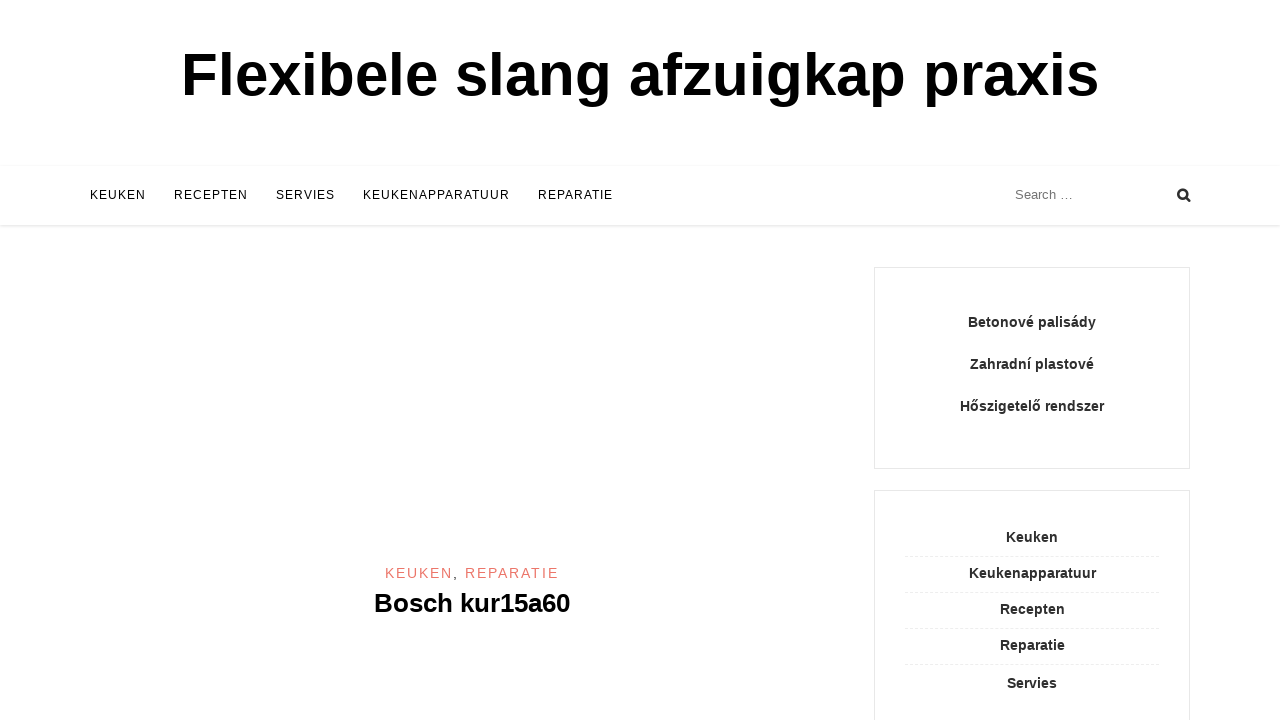

--- FILE ---
content_type: text/html; charset=UTF-8
request_url: https://d-parket.ru/bosch-kur15a60/
body_size: 9669
content:
<!DOCTYPE html>
<html lang="en-US">
<head>
<meta charset="UTF-8">
<meta name="viewport" content="width=device-width, initial-scale=1, user-scalable=0">
<link rel="profile" href="http://gmpg.org/xfn/11">

<title>Bosch kur15a60 &#8211; Flexibele slang afzuigkap praxis</title>
<meta name='robots' content='max-image-preview:large' />
	<style>img:is([sizes="auto" i], [sizes^="auto," i]) { contain-intrinsic-size: 3000px 1500px }</style>
	<link rel="alternate" type="application/rss+xml" title="Flexibele slang afzuigkap praxis &raquo; Feed" href="https://d-parket.ru/feed/" />
<link rel="alternate" type="application/rss+xml" title="Flexibele slang afzuigkap praxis &raquo; Comments Feed" href="https://d-parket.ru/comments/feed/" />
<script type="text/javascript">
/* <![CDATA[ */
window._wpemojiSettings = {"baseUrl":"https:\/\/s.w.org\/images\/core\/emoji\/16.0.1\/72x72\/","ext":".png","svgUrl":"https:\/\/s.w.org\/images\/core\/emoji\/16.0.1\/svg\/","svgExt":".svg","source":{"concatemoji":"https:\/\/d-parket.ru\/wp-includes\/js\/wp-emoji-release.min.js?ver=6.8.3"}};
/*! This file is auto-generated */
!function(s,n){var o,i,e;function c(e){try{var t={supportTests:e,timestamp:(new Date).valueOf()};sessionStorage.setItem(o,JSON.stringify(t))}catch(e){}}function p(e,t,n){e.clearRect(0,0,e.canvas.width,e.canvas.height),e.fillText(t,0,0);var t=new Uint32Array(e.getImageData(0,0,e.canvas.width,e.canvas.height).data),a=(e.clearRect(0,0,e.canvas.width,e.canvas.height),e.fillText(n,0,0),new Uint32Array(e.getImageData(0,0,e.canvas.width,e.canvas.height).data));return t.every(function(e,t){return e===a[t]})}function u(e,t){e.clearRect(0,0,e.canvas.width,e.canvas.height),e.fillText(t,0,0);for(var n=e.getImageData(16,16,1,1),a=0;a<n.data.length;a++)if(0!==n.data[a])return!1;return!0}function f(e,t,n,a){switch(t){case"flag":return n(e,"\ud83c\udff3\ufe0f\u200d\u26a7\ufe0f","\ud83c\udff3\ufe0f\u200b\u26a7\ufe0f")?!1:!n(e,"\ud83c\udde8\ud83c\uddf6","\ud83c\udde8\u200b\ud83c\uddf6")&&!n(e,"\ud83c\udff4\udb40\udc67\udb40\udc62\udb40\udc65\udb40\udc6e\udb40\udc67\udb40\udc7f","\ud83c\udff4\u200b\udb40\udc67\u200b\udb40\udc62\u200b\udb40\udc65\u200b\udb40\udc6e\u200b\udb40\udc67\u200b\udb40\udc7f");case"emoji":return!a(e,"\ud83e\udedf")}return!1}function g(e,t,n,a){var r="undefined"!=typeof WorkerGlobalScope&&self instanceof WorkerGlobalScope?new OffscreenCanvas(300,150):s.createElement("canvas"),o=r.getContext("2d",{willReadFrequently:!0}),i=(o.textBaseline="top",o.font="600 32px Arial",{});return e.forEach(function(e){i[e]=t(o,e,n,a)}),i}function t(e){var t=s.createElement("script");t.src=e,t.defer=!0,s.head.appendChild(t)}"undefined"!=typeof Promise&&(o="wpEmojiSettingsSupports",i=["flag","emoji"],n.supports={everything:!0,everythingExceptFlag:!0},e=new Promise(function(e){s.addEventListener("DOMContentLoaded",e,{once:!0})}),new Promise(function(t){var n=function(){try{var e=JSON.parse(sessionStorage.getItem(o));if("object"==typeof e&&"number"==typeof e.timestamp&&(new Date).valueOf()<e.timestamp+604800&&"object"==typeof e.supportTests)return e.supportTests}catch(e){}return null}();if(!n){if("undefined"!=typeof Worker&&"undefined"!=typeof OffscreenCanvas&&"undefined"!=typeof URL&&URL.createObjectURL&&"undefined"!=typeof Blob)try{var e="postMessage("+g.toString()+"("+[JSON.stringify(i),f.toString(),p.toString(),u.toString()].join(",")+"));",a=new Blob([e],{type:"text/javascript"}),r=new Worker(URL.createObjectURL(a),{name:"wpTestEmojiSupports"});return void(r.onmessage=function(e){c(n=e.data),r.terminate(),t(n)})}catch(e){}c(n=g(i,f,p,u))}t(n)}).then(function(e){for(var t in e)n.supports[t]=e[t],n.supports.everything=n.supports.everything&&n.supports[t],"flag"!==t&&(n.supports.everythingExceptFlag=n.supports.everythingExceptFlag&&n.supports[t]);n.supports.everythingExceptFlag=n.supports.everythingExceptFlag&&!n.supports.flag,n.DOMReady=!1,n.readyCallback=function(){n.DOMReady=!0}}).then(function(){return e}).then(function(){var e;n.supports.everything||(n.readyCallback(),(e=n.source||{}).concatemoji?t(e.concatemoji):e.wpemoji&&e.twemoji&&(t(e.twemoji),t(e.wpemoji)))}))}((window,document),window._wpemojiSettings);
/* ]]> */
</script>
<style id='wp-emoji-styles-inline-css' type='text/css'>

	img.wp-smiley, img.emoji {
		display: inline !important;
		border: none !important;
		box-shadow: none !important;
		height: 1em !important;
		width: 1em !important;
		margin: 0 0.07em !important;
		vertical-align: -0.1em !important;
		background: none !important;
		padding: 0 !important;
	}
</style>
<link rel='stylesheet' id='wp-block-library-css' href='https://d-parket.ru/wp-includes/css/dist/block-library/style.min.css?ver=6.8.3' type='text/css' media='all' />
<style id='classic-theme-styles-inline-css' type='text/css'>
/*! This file is auto-generated */
.wp-block-button__link{color:#fff;background-color:#32373c;border-radius:9999px;box-shadow:none;text-decoration:none;padding:calc(.667em + 2px) calc(1.333em + 2px);font-size:1.125em}.wp-block-file__button{background:#32373c;color:#fff;text-decoration:none}
</style>
<style id='global-styles-inline-css' type='text/css'>
:root{--wp--preset--aspect-ratio--square: 1;--wp--preset--aspect-ratio--4-3: 4/3;--wp--preset--aspect-ratio--3-4: 3/4;--wp--preset--aspect-ratio--3-2: 3/2;--wp--preset--aspect-ratio--2-3: 2/3;--wp--preset--aspect-ratio--16-9: 16/9;--wp--preset--aspect-ratio--9-16: 9/16;--wp--preset--color--black: #000000;--wp--preset--color--cyan-bluish-gray: #abb8c3;--wp--preset--color--white: #ffffff;--wp--preset--color--pale-pink: #f78da7;--wp--preset--color--vivid-red: #cf2e2e;--wp--preset--color--luminous-vivid-orange: #ff6900;--wp--preset--color--luminous-vivid-amber: #fcb900;--wp--preset--color--light-green-cyan: #7bdcb5;--wp--preset--color--vivid-green-cyan: #00d084;--wp--preset--color--pale-cyan-blue: #8ed1fc;--wp--preset--color--vivid-cyan-blue: #0693e3;--wp--preset--color--vivid-purple: #9b51e0;--wp--preset--gradient--vivid-cyan-blue-to-vivid-purple: linear-gradient(135deg,rgba(6,147,227,1) 0%,rgb(155,81,224) 100%);--wp--preset--gradient--light-green-cyan-to-vivid-green-cyan: linear-gradient(135deg,rgb(122,220,180) 0%,rgb(0,208,130) 100%);--wp--preset--gradient--luminous-vivid-amber-to-luminous-vivid-orange: linear-gradient(135deg,rgba(252,185,0,1) 0%,rgba(255,105,0,1) 100%);--wp--preset--gradient--luminous-vivid-orange-to-vivid-red: linear-gradient(135deg,rgba(255,105,0,1) 0%,rgb(207,46,46) 100%);--wp--preset--gradient--very-light-gray-to-cyan-bluish-gray: linear-gradient(135deg,rgb(238,238,238) 0%,rgb(169,184,195) 100%);--wp--preset--gradient--cool-to-warm-spectrum: linear-gradient(135deg,rgb(74,234,220) 0%,rgb(151,120,209) 20%,rgb(207,42,186) 40%,rgb(238,44,130) 60%,rgb(251,105,98) 80%,rgb(254,248,76) 100%);--wp--preset--gradient--blush-light-purple: linear-gradient(135deg,rgb(255,206,236) 0%,rgb(152,150,240) 100%);--wp--preset--gradient--blush-bordeaux: linear-gradient(135deg,rgb(254,205,165) 0%,rgb(254,45,45) 50%,rgb(107,0,62) 100%);--wp--preset--gradient--luminous-dusk: linear-gradient(135deg,rgb(255,203,112) 0%,rgb(199,81,192) 50%,rgb(65,88,208) 100%);--wp--preset--gradient--pale-ocean: linear-gradient(135deg,rgb(255,245,203) 0%,rgb(182,227,212) 50%,rgb(51,167,181) 100%);--wp--preset--gradient--electric-grass: linear-gradient(135deg,rgb(202,248,128) 0%,rgb(113,206,126) 100%);--wp--preset--gradient--midnight: linear-gradient(135deg,rgb(2,3,129) 0%,rgb(40,116,252) 100%);--wp--preset--font-size--small: 13px;--wp--preset--font-size--medium: 20px;--wp--preset--font-size--large: 36px;--wp--preset--font-size--x-large: 42px;--wp--preset--spacing--20: 0.44rem;--wp--preset--spacing--30: 0.67rem;--wp--preset--spacing--40: 1rem;--wp--preset--spacing--50: 1.5rem;--wp--preset--spacing--60: 2.25rem;--wp--preset--spacing--70: 3.38rem;--wp--preset--spacing--80: 5.06rem;--wp--preset--shadow--natural: 6px 6px 9px rgba(0, 0, 0, 0.2);--wp--preset--shadow--deep: 12px 12px 50px rgba(0, 0, 0, 0.4);--wp--preset--shadow--sharp: 6px 6px 0px rgba(0, 0, 0, 0.2);--wp--preset--shadow--outlined: 6px 6px 0px -3px rgba(255, 255, 255, 1), 6px 6px rgba(0, 0, 0, 1);--wp--preset--shadow--crisp: 6px 6px 0px rgba(0, 0, 0, 1);}:where(.is-layout-flex){gap: 0.5em;}:where(.is-layout-grid){gap: 0.5em;}body .is-layout-flex{display: flex;}.is-layout-flex{flex-wrap: wrap;align-items: center;}.is-layout-flex > :is(*, div){margin: 0;}body .is-layout-grid{display: grid;}.is-layout-grid > :is(*, div){margin: 0;}:where(.wp-block-columns.is-layout-flex){gap: 2em;}:where(.wp-block-columns.is-layout-grid){gap: 2em;}:where(.wp-block-post-template.is-layout-flex){gap: 1.25em;}:where(.wp-block-post-template.is-layout-grid){gap: 1.25em;}.has-black-color{color: var(--wp--preset--color--black) !important;}.has-cyan-bluish-gray-color{color: var(--wp--preset--color--cyan-bluish-gray) !important;}.has-white-color{color: var(--wp--preset--color--white) !important;}.has-pale-pink-color{color: var(--wp--preset--color--pale-pink) !important;}.has-vivid-red-color{color: var(--wp--preset--color--vivid-red) !important;}.has-luminous-vivid-orange-color{color: var(--wp--preset--color--luminous-vivid-orange) !important;}.has-luminous-vivid-amber-color{color: var(--wp--preset--color--luminous-vivid-amber) !important;}.has-light-green-cyan-color{color: var(--wp--preset--color--light-green-cyan) !important;}.has-vivid-green-cyan-color{color: var(--wp--preset--color--vivid-green-cyan) !important;}.has-pale-cyan-blue-color{color: var(--wp--preset--color--pale-cyan-blue) !important;}.has-vivid-cyan-blue-color{color: var(--wp--preset--color--vivid-cyan-blue) !important;}.has-vivid-purple-color{color: var(--wp--preset--color--vivid-purple) !important;}.has-black-background-color{background-color: var(--wp--preset--color--black) !important;}.has-cyan-bluish-gray-background-color{background-color: var(--wp--preset--color--cyan-bluish-gray) !important;}.has-white-background-color{background-color: var(--wp--preset--color--white) !important;}.has-pale-pink-background-color{background-color: var(--wp--preset--color--pale-pink) !important;}.has-vivid-red-background-color{background-color: var(--wp--preset--color--vivid-red) !important;}.has-luminous-vivid-orange-background-color{background-color: var(--wp--preset--color--luminous-vivid-orange) !important;}.has-luminous-vivid-amber-background-color{background-color: var(--wp--preset--color--luminous-vivid-amber) !important;}.has-light-green-cyan-background-color{background-color: var(--wp--preset--color--light-green-cyan) !important;}.has-vivid-green-cyan-background-color{background-color: var(--wp--preset--color--vivid-green-cyan) !important;}.has-pale-cyan-blue-background-color{background-color: var(--wp--preset--color--pale-cyan-blue) !important;}.has-vivid-cyan-blue-background-color{background-color: var(--wp--preset--color--vivid-cyan-blue) !important;}.has-vivid-purple-background-color{background-color: var(--wp--preset--color--vivid-purple) !important;}.has-black-border-color{border-color: var(--wp--preset--color--black) !important;}.has-cyan-bluish-gray-border-color{border-color: var(--wp--preset--color--cyan-bluish-gray) !important;}.has-white-border-color{border-color: var(--wp--preset--color--white) !important;}.has-pale-pink-border-color{border-color: var(--wp--preset--color--pale-pink) !important;}.has-vivid-red-border-color{border-color: var(--wp--preset--color--vivid-red) !important;}.has-luminous-vivid-orange-border-color{border-color: var(--wp--preset--color--luminous-vivid-orange) !important;}.has-luminous-vivid-amber-border-color{border-color: var(--wp--preset--color--luminous-vivid-amber) !important;}.has-light-green-cyan-border-color{border-color: var(--wp--preset--color--light-green-cyan) !important;}.has-vivid-green-cyan-border-color{border-color: var(--wp--preset--color--vivid-green-cyan) !important;}.has-pale-cyan-blue-border-color{border-color: var(--wp--preset--color--pale-cyan-blue) !important;}.has-vivid-cyan-blue-border-color{border-color: var(--wp--preset--color--vivid-cyan-blue) !important;}.has-vivid-purple-border-color{border-color: var(--wp--preset--color--vivid-purple) !important;}.has-vivid-cyan-blue-to-vivid-purple-gradient-background{background: var(--wp--preset--gradient--vivid-cyan-blue-to-vivid-purple) !important;}.has-light-green-cyan-to-vivid-green-cyan-gradient-background{background: var(--wp--preset--gradient--light-green-cyan-to-vivid-green-cyan) !important;}.has-luminous-vivid-amber-to-luminous-vivid-orange-gradient-background{background: var(--wp--preset--gradient--luminous-vivid-amber-to-luminous-vivid-orange) !important;}.has-luminous-vivid-orange-to-vivid-red-gradient-background{background: var(--wp--preset--gradient--luminous-vivid-orange-to-vivid-red) !important;}.has-very-light-gray-to-cyan-bluish-gray-gradient-background{background: var(--wp--preset--gradient--very-light-gray-to-cyan-bluish-gray) !important;}.has-cool-to-warm-spectrum-gradient-background{background: var(--wp--preset--gradient--cool-to-warm-spectrum) !important;}.has-blush-light-purple-gradient-background{background: var(--wp--preset--gradient--blush-light-purple) !important;}.has-blush-bordeaux-gradient-background{background: var(--wp--preset--gradient--blush-bordeaux) !important;}.has-luminous-dusk-gradient-background{background: var(--wp--preset--gradient--luminous-dusk) !important;}.has-pale-ocean-gradient-background{background: var(--wp--preset--gradient--pale-ocean) !important;}.has-electric-grass-gradient-background{background: var(--wp--preset--gradient--electric-grass) !important;}.has-midnight-gradient-background{background: var(--wp--preset--gradient--midnight) !important;}.has-small-font-size{font-size: var(--wp--preset--font-size--small) !important;}.has-medium-font-size{font-size: var(--wp--preset--font-size--medium) !important;}.has-large-font-size{font-size: var(--wp--preset--font-size--large) !important;}.has-x-large-font-size{font-size: var(--wp--preset--font-size--x-large) !important;}
:where(.wp-block-post-template.is-layout-flex){gap: 1.25em;}:where(.wp-block-post-template.is-layout-grid){gap: 1.25em;}
:where(.wp-block-columns.is-layout-flex){gap: 2em;}:where(.wp-block-columns.is-layout-grid){gap: 2em;}
:root :where(.wp-block-pullquote){font-size: 1.5em;line-height: 1.6;}
</style>
<link rel='stylesheet' id='crp-style-rounded-thumbs-css' href='https://d-parket.ru/wp-content/plugins/contextual-related-posts/css/rounded-thumbs.min.css?ver=4.1.0' type='text/css' media='all' />
<style id='crp-style-rounded-thumbs-inline-css' type='text/css'>

			.crp_related.crp-rounded-thumbs a {
				width: 150px;
                height: 150px;
				text-decoration: none;
			}
			.crp_related.crp-rounded-thumbs img {
				max-width: 150px;
				margin: auto;
			}
			.crp_related.crp-rounded-thumbs .crp_title {
				width: 100%;
			}
			
</style>
<link rel='stylesheet' id='sister-style-css' href='https://d-parket.ru/wp-content/themes/sister/style.css?ver=6.8.3' type='text/css' media='all' />
<link rel='stylesheet' id='fontawesome-css' href='https://d-parket.ru/wp-content/themes/sister/css/font-awesome.css?ver=6.8.3' type='text/css' media='all' />
<link rel='stylesheet' id='customizer-css' href='https://d-parket.ru/wp-admin/admin-ajax.php?action=sister_customizer_css&#038;ver=6.8.3' type='text/css' media='all' />
<link rel='stylesheet' id='googleFonts-css' href='http://fonts.googleapis.com/css?family=Dancing+Script%3A400%2C700%7CLato%3A400%2C700%7COpen+Sans%3A400%2C700%7CQuattrocento+Sans%3A400%2C700&#038;ver=6.8.3' type='text/css' media='all' />
<script type="text/javascript" src="https://d-parket.ru/wp-includes/js/jquery/jquery.min.js?ver=3.7.1" id="jquery-core-js"></script>
<script type="text/javascript" src="https://d-parket.ru/wp-includes/js/jquery/jquery-migrate.min.js?ver=3.4.1" id="jquery-migrate-js"></script>
<link rel="https://api.w.org/" href="https://d-parket.ru/wp-json/" /><link rel="alternate" title="JSON" type="application/json" href="https://d-parket.ru/wp-json/wp/v2/posts/1266" /><link rel="EditURI" type="application/rsd+xml" title="RSD" href="https://d-parket.ru/xmlrpc.php?rsd" />
<meta name="generator" content="WordPress 6.8.3" />
<link rel="canonical" href="https://d-parket.ru/bosch-kur15a60/" />
<link rel='shortlink' href='https://d-parket.ru/?p=1266' />
<link rel="alternate" title="oEmbed (JSON)" type="application/json+oembed" href="https://d-parket.ru/wp-json/oembed/1.0/embed?url=https%3A%2F%2Fd-parket.ru%2Fbosch-kur15a60%2F" />
<link rel="alternate" title="oEmbed (XML)" type="text/xml+oembed" href="https://d-parket.ru/wp-json/oembed/1.0/embed?url=https%3A%2F%2Fd-parket.ru%2Fbosch-kur15a60%2F&#038;format=xml" />
</head>

<body class="wp-singular post-template-default single single-post postid-1266 single-format-standard wp-theme-sister group-blog">
<div id="page" class="hfeed site">
	<a class="skip-link screen-reader-text" href="#content">Skip to content</a>

	<div class="site-logo">
			</div>
    <div class="site-branding">
        <h1 class="site-title"><a href="https://d-parket.ru/" rel="home">Flexibele slang afzuigkap praxis</a></h1>
        <h2 class="site-description"></h2>

            </div><!-- .site-branding -->

	<header id="masthead" class="site-header" role="banner">

		<div class="container">
			<nav id="site-navigation" class="main-navigation" role="navigation">
				<button class="menu-toggle" aria-controls="primary-menu" aria-expanded="false">Menu</button>
				<div class="menu-menu-container"><ul id="primary-menu" class="menu"><li id="menu-item-11947" class="menu-item menu-item-type-taxonomy menu-item-object-category current-post-ancestor current-menu-parent current-post-parent menu-item-11947"><a href="https://d-parket.ru/category/keuken/">Keuken</a></li>
<li id="menu-item-11948" class="menu-item menu-item-type-taxonomy menu-item-object-category menu-item-11948"><a href="https://d-parket.ru/category/recepten/">Recepten</a></li>
<li id="menu-item-11949" class="menu-item menu-item-type-taxonomy menu-item-object-category menu-item-11949"><a href="https://d-parket.ru/category/servies/">Servies</a></li>
<li id="menu-item-11950" class="menu-item menu-item-type-taxonomy menu-item-object-category menu-item-11950"><a href="https://d-parket.ru/category/keukenapparatuur/">Keukenapparatuur</a></li>
<li id="menu-item-11951" class="menu-item menu-item-type-taxonomy menu-item-object-category current-post-ancestor current-menu-parent current-post-parent menu-item-11951"><a href="https://d-parket.ru/category/apparatuur/">Reparatie</a></li>
</ul></div>			</nav><!-- #site-navigation -->

			<div class="site-top">
				
				<div class="search-top">
					<form role="search" method="get" class="search-form" action="https://d-parket.ru/">
				<label>
					<span class="screen-reader-text">Search for:</span>
					<input type="search" class="search-field" placeholder="Search &hellip;" value="" name="s" />
				</label>
				<input type="submit" class="search-submit" value="Search" />
			</form>					<span class="site-search"></span>
				</div>
			</div>
		</div>

	</header><!-- #masthead -->

    <div class="container">

        <div id="content" class="site-content">

	<div id="primary" class="content-area">
		<main id="main" class="site-main" role="main">

		<div class='code-block code-block-1' style='margin: 8px 0; clear: both;'>
<script async src="https://pagead2.googlesyndication.com/pagead/js/adsbygoogle.js?client=ca-pub-3843552636836965"
     crossorigin="anonymous"></script>
<!-- adaptiv -->
<ins class="adsbygoogle"
     style="display:block"
     data-ad-client="ca-pub-3843552636836965"
     data-ad-slot="6183151133"
     data-ad-format="auto"
     data-full-width-responsive="true"></ins>
<script>
     (adsbygoogle = window.adsbygoogle || []).push({});
</script></div>

			
<article id="post-1266" class="post-1266 post type-post status-publish format-standard hentry category-keuken category-apparatuur">
	<header class="entry-header">
		
		<div class="cat-links"> <a href="https://d-parket.ru/category/keuken/" rel="category tag">Keuken</a>, <a href="https://d-parket.ru/category/apparatuur/" rel="category tag">Reparatie</a></div>
		<h1 class="entry-title">Bosch kur15a60</h1>
			</header><!-- .entry-header -->

	<div class="entry-content">
		<div class='code-block code-block-2' style='margin: 8px 0; clear: both;'>
<script async src="https://pagead2.googlesyndication.com/pagead/js/adsbygoogle.js?client=ca-pub-3843552636836965"
     crossorigin="anonymous"></script>
<!-- adaptiv -->
<ins class="adsbygoogle"
     style="display:block"
     data-ad-client="ca-pub-3843552636836965"
     data-ad-slot="6183151133"
     data-ad-format="auto"></ins>
<script>
(adsbygoogle = window.adsbygoogle || []).push({});
</script></div>
<p> ICON_ENERGYLABEL_REFRIGERATION_APLUSPLUS.  De juiste prijs voor een Bosch KUR15Avind en vergelijk je op KIESKEURIG.  NL veel webshops laagste prijzen bespaard geld.  </p>
<p><img decoding="async" src="https://media.kieskeurig.nl/images/01/20/96/0b/780c/47de/9a07/680e313c4de2/600x600.jpg" width="400"></p>
<p>  KUR15ABosch onderbouw koeler voor de LAAGSTE PRIJS.  Nederlands model &#8211; KUR15A- jaar fabrieksgarantie en CBW erkend.  Model: tafelmodel; Energielabel: A++; Testprogramma jaar:.</p>
<p>  Met de Bosch KUR15Ainbouw koelkast heeft u voldoende ruimte voor al uw etenswaren.  </p>
<p><img decoding="async" src="https://www.budgetplan.nl/media/catalog/product/cache/1/image/700x700/0dc2d03fe217f8c83829496872af24a0/k/u/kur15a60.jpg" width="400"></p>
<p>  Bestel deze koelkast direct online: scherp geprijsd gratis .  BOSCH KUR15AOnderbouw koelkast &#8211; Leidend in inbouwapparatuur en keuken apparaten.  Al meer dan jaar betrouwbaar en goedkoop!  Bosch KUR15AKoelkast (cm) Bosch KUR15AOnderbouw Koelkast.  Bosch KUR15AKoelkast Kopen Met JAAR GARANTIE!  Prijsgeschiedenis en populariteitstrend van Bosch KUR15A60.</p>
<p>  Bosch KUR15Aonderbouw koelkast inclusief jaar garantie.  Bekijk ons complete aanbod (Bosch) inbouwapparatuur op onze website of kom naar onze .  Vergelijk de Bosch KUR15Akoelkast op prijs, snelste levering en betrouwbaarste webshop.  </p>
<p><img decoding="async" src="https://www.inbouwkoelkastshop.nl/media/catalog/product/cache/25/image/700x700/9df78eab33525d08d6e5fb8d27136e95/k/u/kur15a60cc.jpg" width="400"></p>
<p><span id="more-1266"></span>  Bestel direct en voordelig via Koelkasten.  De inbouw onderbouw koelkast met groente lade: de ideale opbergplek voor verse groente en fruit.  De Bosch KUR15Ais een onderbouw koelkast uitgevoerd met een netto inhoud van 1liter koelruimte.  Deze koelkast heeft een zuinig energieklasse A++ .  Bestel de BOSCH KUR15Anu bij Media Markt.</p>
<p>  Eerlijke prijzen, zo betaal je nooit te veel!  Vergelijk Prijzen en lees reviews van de Bosch KUR15Aop Prijsvergelijk.  Groentelade: optimale bewaarplaats voor groente en fruit.  Veiligheidsglas: stevige glas plateaus die gemakkelijk schoon te maken zijn.  Bekijk en download hier de handleiding van Bosch KUR15AKoelen vriezen (pagina van 54) (Deutsch, Français, Italiano, Nederlands).</p>
<p>  Download hier gratis uw Bosch KUR15Ahandleiding.  Of stel een vraag aan een andere bezitter van uw product als u problemen heeft met uw apparaat.  Beterwitgoed de specialist voor een Bosch KUR15A60.  Reviews, prijzen en winkels vergelijken voor de KUR15AIngebouwd 138l A++ Wit koelkast.</p>
<p>  Prijzen Bosch KUR15AIngebouwd 138l A++ Wit koelkast. </p>
<div class="crp_related     crp-rounded-thumbs"><h3>Related Posts:</h3><ul><li><a href="https://d-parket.ru/de-ideale-koelkast-ondiep-meer-ruimte-meer-gemak/"     class="crp_link post-12670"><figure><img decoding="async"  width="150" height="150"  src="https://image.coolblue.nl/624x351/content/d641011931382e954419bc06224183b8" class="crp_first crp_thumb thumbnail" alt="De Ideale Koelkast Ondiep: Meer Ruimte, Meer Gemak in Jouw Keuken" title="De Ideale Koelkast Ondiep: Meer Ruimte, Meer Gemak in Jouw Keuken" /></figure><span class="crp_title">De Ideale Koelkast Ondiep: Meer Ruimte, Meer Gemak&hellip;</span></a></li><li><a href="https://d-parket.ru/de-beste-dolce-gusto-apparaten-van-2024-een/"     class="crp_link post-12621"><figure><img decoding="async"  width="150" height="150"  src="https://finerbrew.com/wp-content/uploads/2024/07/Nescafe-Dolce-Gusto-Infinissima.jpg" class="crp_first crp_thumb thumbnail" alt="De Beste Dolce Gusto Apparaten van 2024: Een Uitgebreide Gids voor de Perfecte Kop" title="De Beste Dolce Gusto Apparaten van 2024: Een Uitgebreide Gids voor de Perfecte Kop" /></figure><span class="crp_title">De Beste Dolce Gusto Apparaten van 2024: Een&hellip;</span></a></li><li><a href="https://d-parket.ru/de-ultieme-gids-voor-bekerhouders-voor-plastic/"     class="crp_link post-12724"><figure><img decoding="async"  width="150" height="150"  src="https://www.monouso.nl/50518-large_default/plastic-pp-beker-transparant-200ml-100-stuks.jpg" class="crp_first crp_thumb thumbnail" alt="De Ultieme Gids voor Bekerhouders voor Plastic Bekers: Functionaliteit en Stijl Gecombineerd" title="De Ultieme Gids voor Bekerhouders voor Plastic Bekers: Functionaliteit en Stijl Gecombineerd" /></figure><span class="crp_title">De Ultieme Gids voor Bekerhouders voor Plastic&hellip;</span></a></li><li><a href="https://d-parket.ru/de-revolutie-in-uw-keuken-de-koelvriescombinatie/"     class="crp_link post-12918"><figure><img loading="lazy" decoding="async"  width="150" height="150"  src="https://laravel.uwkeukenprof.nl/storage/328/conversions/keukenprof-479586-xl.jpg" class="crp_first crp_thumb thumbnail" alt="De Revolutie in Uw Keuken: De Koelvriescombinatie met Waterdispenser" title="De Revolutie in Uw Keuken: De Koelvriescombinatie met Waterdispenser" /></figure><span class="crp_title">De Revolutie in Uw Keuken: De Koelvriescombinatie&hellip;</span></a></li><li><a href="https://d-parket.ru/de-ideale-wasmachine-voor-jouw-beperkte-ruimte-het/"     class="crp_link post-12562"><figure><img loading="lazy" decoding="async"  width="150" height="150"  src="https://images.ep.nl/Square450ng/214481/beko-bm3wfu3741b-wasmachine.jpg" class="crp_first crp_thumb thumbnail" alt="De Ideale Wasmachine voor Jouw Beperkte Ruimte: Het Wasmachine Smal Model" title="De Ideale Wasmachine voor Jouw Beperkte Ruimte: Het Wasmachine Smal Model" /></figure><span class="crp_title">De Ideale Wasmachine voor Jouw Beperkte Ruimte: Het&hellip;</span></a></li><li><a href="https://d-parket.ru/de-tijdloze-charme-van-de-bosch-retro-koelkast-een/"     class="crp_link post-12930"><figure><img loading="lazy" decoding="async"  width="150" height="150"  src="https://media.s-bol.com/Vqw2REWyxrKX/DkO9DZ6/491x1200.jpg" class="crp_first crp_thumb thumbnail" alt="De Tijdloze Charme van de Bosch Retro Koelkast: Een Stijlvolle Aanwinst voor Elke Keuken" title="De Tijdloze Charme van de Bosch Retro Koelkast: Een Stijlvolle Aanwinst voor Elke Keuken" /></figure><span class="crp_title">De Tijdloze Charme van de Bosch Retro Koelkast: Een&hellip;</span></a></li></ul><div class="crp_clear"></div></div><div class='code-block code-block-3' style='margin: 8px 0; clear: both;'>
<div style="text-align: center;">
<script async src="https://pagead2.googlesyndication.com/pagead/js/adsbygoogle.js?client=ca-pub-3843552636836965"
     crossorigin="anonymous"></script>
<!-- Verh_cube -->
<ins class="adsbygoogle"
     style="display:inline-block;width:336px;height:280px"
     data-ad-client="ca-pub-3843552636836965"
     data-ad-slot="1470421139"></ins>
<script>
(adsbygoogle = window.adsbygoogle || []).push({});
</script></div></div>
<!-- CONTENT END 1 -->
			</div><!-- .entry-content -->

	<footer class="entry-footer">

				<div class="entry-meta">
			<span class="posted-on"><time class="entry-date published" datetime="2016-10-07T17:11:32+00:00">October 7, 2016</time><time class="updated" datetime="2022-06-08T08:26:49+00:00">June 8, 2022</time></span><span class="byline"> by <span class="author vcard"><a class="url fn n" href="https://d-parket.ru/author/sophie/">Sophie</a></span></span>		</div><!-- .entry-meta -->
				
	</footer><!-- .entry-footer -->
</article><!-- #post-## -->

			
	<nav class="navigation post-navigation" aria-label="Posts">
		<h2 class="screen-reader-text">Post navigation</h2>
		<div class="nav-links"><div class="nav-previous"><a href="https://d-parket.ru/di-legno-parket/" rel="prev">Di legno parket</a></div><div class="nav-next"><a href="https://d-parket.ru/zilver-zwart-maken/" rel="next">Zilver zwart maken</a></div></div>
	</nav>
			
		
		</main><!-- #main -->
	</div><!-- #primary -->

	<div id="secondary" class="widget-area" role="complementary">
		
	<aside id="block-3" class="widget widget_block"><p><a href="https://pgorf.ru/"> Betonové palisády </a></p>
<p><a href="https://zahradniplot.ru/">Zahradní plastové</a></p>
<p><a href="https://kanahin.ru/">Hőszigetelő rendszer</a></p>
</aside><aside id="block-2" class="widget widget_block widget_categories"><ul class="wp-block-categories-list wp-block-categories">	<li class="cat-item cat-item-1"><a href="https://d-parket.ru/category/keuken/">Keuken</a>
</li>
	<li class="cat-item cat-item-4"><a href="https://d-parket.ru/category/keukenapparatuur/">Keukenapparatuur</a>
</li>
	<li class="cat-item cat-item-2"><a href="https://d-parket.ru/category/recepten/">Recepten</a>
</li>
	<li class="cat-item cat-item-5"><a href="https://d-parket.ru/category/apparatuur/">Reparatie</a>
</li>
	<li class="cat-item cat-item-3"><a href="https://d-parket.ru/category/servies/">Servies</a>
</li>
</ul></aside>
		<aside id="recent-posts-2" class="widget widget_recent_entries">
		<h2 class="widget-title">Recent Posts</h2>
		<ul>
											<li>
					<a href="https://d-parket.ru/uw-dolce-gusto-doet-het-niet-meer-de-complete-gids/">Uw Dolce Gusto Doet Het Niet Meer? De Complete Gids Om Uw Koffiemachine Weer Tot Leven Te Wekken</a>
									</li>
											<li>
					<a href="https://d-parket.ru/vind-de-beste-korting-op-dolce-gusto-cups-en/">Vind de Beste Korting op Dolce Gusto Cups en Geniet Meer voor Minder</a>
									</li>
											<li>
					<a href="https://d-parket.ru/de-revolutionaire-sharp-combimagnetron-meer-dan/">De Revolutionaire Sharp Combimagnetron: Meer dan Alleen een Magnetron met Dubbele Grill en Hetelucht</a>
									</li>
											<li>
					<a href="https://d-parket.ru/de-gegraveerde-snijplank-een-persoonlijke-touch-in/">De Gegraveerde Snijplank: Een Persoonlijke Touch in Elke Keuken</a>
									</li>
											<li>
					<a href="https://d-parket.ru/waarom-uw-whirlpool-amerikaanse-koelkast-geen/">Waarom Uw Whirlpool Amerikaanse Koelkast Geen IJsblokjes Maakt: Een Diepgaande Analyse en Oplossingen</a>
									</li>
					</ul>

		</aside><aside id="text-2" class="widget widget_text">			<div class="textwidget"><p><script async src="https://pagead2.googlesyndication.com/pagead/js/adsbygoogle.js?client=ca-pub-3843552636836965"
     crossorigin="anonymous"></script><br />
<!-- adaptiv --><br />
<ins class="adsbygoogle"
     style="display:block"
     data-ad-client="ca-pub-3843552636836965"
     data-ad-slot="6183151133"
     data-ad-format="auto"
     data-full-width-responsive="true"></ins><br />
<script>
     (adsbygoogle = window.adsbygoogle || []).push({});
</script></p>
</div>
		</aside><aside id="text-3" class="widget widget_text">			<div class="textwidget"><p><!-- Yandex.Metrika counter --> <script type="text/javascript" > (function (d, w, c) { (w[c] = w[c] || []).push(function() { try { w.yaCounter46362195 = new Ya.Metrika({ id:46362195, clickmap:true, trackLinks:true, accurateTrackBounce:true }); } catch(e) { } }); var n = d.getElementsByTagName("script")[0], s = d.createElement("script"), f = function () { n.parentNode.insertBefore(s, n); }; s.type = "text/javascript"; s.async = true; s.src = "https://mc.yandex.ru/metrika/watch.js"; if (w.opera == "[object Opera]") { d.addEventListener("DOMContentLoaded", f, false); } else { f(); } })(document, window, "yandex_metrika_callbacks"); </script> <noscript></p>
<div><img decoding="async" src="https://mc.yandex.ru/watch/46362195" style="position:absolute; left:-9999px;" alt="" /></div>
<p></noscript> <!-- /Yandex.Metrika counter --></p>
</div>
		</aside>	</div><!-- #secondary -->
	

		</div><!-- #content -->

	</div><!-- .container -->

	<footer id="colophon" class="site-footer" role="contentinfo">
	
				
		<div class="site-footer-wrap">

			<div class="container">

				<div class="site-info">

						<a href="http://wordpress.org/">Proudly powered by WordPress</a>
						<span class="sep"> | </span>
						Theme: Sister by <a href="http://hustlestock.com" rel="designer">hustlestock</a>.
			</div><!-- .container -->

			</div><!-- .site-info -->

		</div><!-- .site-footer-wrap -->

	</footer><!-- #colophon -->
	
</div><!-- #page -->

<script type="speculationrules">
{"prefetch":[{"source":"document","where":{"and":[{"href_matches":"\/*"},{"not":{"href_matches":["\/wp-*.php","\/wp-admin\/*","\/wp-content\/uploads\/*","\/wp-content\/*","\/wp-content\/plugins\/*","\/wp-content\/themes\/sister\/*","\/*\\?(.+)"]}},{"not":{"selector_matches":"a[rel~=\"nofollow\"]"}},{"not":{"selector_matches":".no-prefetch, .no-prefetch a"}}]},"eagerness":"conservative"}]}
</script>
<a href="#top" class="smoothup" title="Back to top"><i class="fa fa-arrow-circle-up fa-2x" aria-hidden="true"></i>
</a>
<script type="text/javascript" src="https://d-parket.ru/wp-content/themes/sister/js/imagesloaded.pkgd.min.js?ver=4.1.3" id="sister-imageloaded-js"></script>
<script type="text/javascript" src="https://d-parket.ru/wp-content/themes/sister/js/navigation.js?ver=20120206" id="sister-navigation-js"></script>
<script type="text/javascript" src="https://d-parket.ru/wp-content/themes/sister/js/jquery.sticky.js?ver=1.0.4" id="sister-sticky-js"></script>
<script type="text/javascript" src="https://d-parket.ru/wp-content/themes/sister/js/jquery.fitvids.js?ver=1.1.0" id="sister-fitvids-js"></script>
<script type="text/javascript" src="https://d-parket.ru/wp-content/themes/sister/js/scripts.js?ver=20130115" id="sister-scripts-js"></script>

</body>
</html>

--- FILE ---
content_type: text/html; charset=utf-8
request_url: https://www.google.com/recaptcha/api2/aframe
body_size: 267
content:
<!DOCTYPE HTML><html><head><meta http-equiv="content-type" content="text/html; charset=UTF-8"></head><body><script nonce="HIr4QwmQJiS4fmRYNjs8Eg">/** Anti-fraud and anti-abuse applications only. See google.com/recaptcha */ try{var clients={'sodar':'https://pagead2.googlesyndication.com/pagead/sodar?'};window.addEventListener("message",function(a){try{if(a.source===window.parent){var b=JSON.parse(a.data);var c=clients[b['id']];if(c){var d=document.createElement('img');d.src=c+b['params']+'&rc='+(localStorage.getItem("rc::a")?sessionStorage.getItem("rc::b"):"");window.document.body.appendChild(d);sessionStorage.setItem("rc::e",parseInt(sessionStorage.getItem("rc::e")||0)+1);localStorage.setItem("rc::h",'1762067038005');}}}catch(b){}});window.parent.postMessage("_grecaptcha_ready", "*");}catch(b){}</script></body></html>

--- FILE ---
content_type: text/css
request_url: https://d-parket.ru/wp-content/themes/sister/style.css?ver=6.8.3
body_size: 7465
content:
/*
Theme Name: Sister
Theme URI: http://demo.hustlestock.com/sister
Author: hustlestock
Author URI: http://hustlestock.com
Description: WordPress Theme for Bloggers with a clean and minimal style. Sister has a lot of options to customize your blog.
Version: 1.0.7
License: GNU General Public License v2 or later
License URI: http://www.gnu.org/licenses/gpl-2.0.html
Text Domain: sister
Tags: one-column, two-columns, left-sidebar, right-sidebar, custom-header, custom-menu, custom-colors, editor-style, featured-image-header, full-width-template, post-formats, theme-options, featured-images, translation-ready
*/

/*--------------------------------------------------------------
>>> TABLE OF CONTENTS:
----------------------------------------------------------------
# Normalize
# Mobile First
# Typography
# Elements
# Forms
# Navigation
	## Links
	## Menus
# Accessibility
# Alignments
# Clearings
# Header
# Widgets
	## Socials
	## Jetpack Subscription
# Content
    ## Posts and pages
    ## Archives
	## Asides
	## Comments
# Footer
# Infinite scroll
# Media
	## Captions
	## Galleries
--------------------------------------------------------------*/
/*--------------------------------------------------------------
# Normalize
--------------------------------------------------------------*/
html {
	font-family: sans-serif;
	-webkit-text-size-adjust: 100%;
	-ms-text-size-adjust:     100%;
}

body {
	margin: 0;
}

article,
aside,
details,
figcaption,
figure,
footer,
header,
main,
menu,
nav,
section,
summary {
	display: block;
}

audio,
canvas,
progress,
video {
	display: inline-block;
	vertical-align: baseline;
}

audio:not([controls]) {
	display: none;
	height: 0;
}

[hidden],
template {
	display: none;
}

a {
	background-color: transparent;
}

a:active,
a:hover {
	outline: 0;
}

abbr[title] {
	border-bottom: 1px dotted;
}

b,
strong {
	font-weight: bold;
}

dfn {
	font-style: italic;
}

h1 {
	font-size: 2em;
	margin: 0.67em 0;
}

mark {
	background: #ff0;
	color: #000;
}

small {
	font-size: 80%;
}

sub,
sup {
	font-size: 75%;
	line-height: 0;
	position: relative;
	vertical-align: baseline;
}

sup {
	top: -0.5em;
}

sub {
	bottom: -0.25em;
}

img {
	border: 0;
}

svg:not(:root) {
	overflow: hidden;
}

figure {
	margin: 1em 0;
}

hr {
	box-sizing: content-box;
	height: 0;
}

pre {
	overflow: auto;
}

code,
kbd,
pre,
samp {
	font-family: monospace, monospace;
	font-size: 1em;
}

button,
input,
optgroup,
select,
textarea {
	color: inherit;
	font: inherit;
	margin: 0;
}

button {
	overflow: visible;
}

button,
select {
	text-transform: none;
}

button,
html input[type="button"],
input[type="reset"],
input[type="submit"] {
	-webkit-appearance: button;
	cursor: pointer;
}

button[disabled],
html input[disabled] {
	cursor: default;
}

button::-moz-focus-inner,
input::-moz-focus-inner {
	border: 0;
	padding: 0;
}

input {
	line-height: normal;
}

input[type="checkbox"],
input[type="radio"] {
	box-sizing: border-box;
	padding: 0;
}

input[type="number"]::-webkit-inner-spin-button,
input[type="number"]::-webkit-outer-spin-button {
	height: auto;
}

input[type="search"] {
	-webkit-appearance: textfield;
	box-sizing: content-box;
}

input[type="search"]::-webkit-search-cancel-button,
input[type="search"]::-webkit-search-decoration {
	-webkit-appearance: none;
}

fieldset {
	border: 1px solid #c0c0c0;
	margin: 0 2px;
	padding: 0.35em 0.625em 0.75em;
}

legend {
	border: 0;
	padding: 0;
}

textarea {
	overflow: auto;
}

optgroup {
	font-weight: bold;
}

table {
	border-collapse: collapse;
	border-spacing: 0;
}

td,
th {
	padding: 0;
}

/*--------------------------------------------------------------
# Mobile First
--------------------------------------------------------------*/
.container {
	background-color: #ffffff;
	padding: 0 20px;
}

@media screen and (min-width: 1024px) {
	.container {
		margin: 0 auto;
		max-width: 1140px;
	}

	.site-content{
		margin-top: 3em;
		margin-right: -10px;
		margin-left: -10px;
	}

	.content-area {
		float: left;
		padding-left: 10px;
		padding-right: 10px;
		width: 70%;
	}

	.widget-area {
		float: right;
		padding-left: 10px;
		padding-right: 10px;
		width: 30%;
		clear: right;
	}

	/* Grid Layouts */
	.blog .post {
		float: left;
		width: 100%;
	}

	.centered {
	    float: left;
	    margin-left: 15%;
	    width: 70% !important;
	}
}

/* snippets */
.full-width {
	width: 100% !important;
}

.float-left {
	float: left;
	clear: left;
}

.float-right {
	float: right;
	clear: right;
}

/*--------------------------------------------------------------
# Typography
--------------------------------------------------------------*/
body,
button,
input,
select,
textarea {
	color: #303030;
	font-family: 'Open Sans', sans-serif;
	font-size: 14px;
	font-style: normal;
	font-weight: 400;
	line-height: 1.5;
	-webkit-font-smoothing: antialiased;
}

h1,
h2,
h3,
h4,
h5,
h6 {
    color: #000;
    font-family: 'Montserrat', sans-serif;
	font-weight: 700;
	letter-spacing: 0;
    margin-top: 0;
	margin-bottom: 4px;
	text-align: left;
	text-transform: none;	
}

h1 { font-size: 26px; }
h2 { font-size: 23px; }
h3 { font-size: 20px; }
h4 { font-size: 18px; }
h5 { font-size: 16px; }
h6 { font-size: 14px; }

p {
	margin-bottom: 1.5em;
}

dfn,
cite,
em,
i {
	font-style: italic;
}

blockquote {
    border-left: 5px solid #E8E8E8;
    font-size: 18px;
    font-style: italic;
    margin-left: 0;
    margin-bottom: 20px;
    padding: 5px 20px;
}

address {
	margin: 0 0 1.5em;
}

pre {
	background: #eee;
	font-family: "Courier 10 Pitch", Courier, monospace;
	font-size: 15px;
	font-size: 0.9375rem;
	line-height: 1.6;
	margin-bottom: 1.6em;
	max-width: 100%;
	overflow: auto;
	padding: 1.6em;
}

code,
kbd,
tt,
var {
	font-family: Monaco, Consolas, "Andale Mono", "DejaVu Sans Mono", monospace;
	font-size: 15px;
	font-size: 0.9375rem;
}

abbr,
acronym {
	border-bottom: 1px dotted #666;
	cursor: help;
}

mark,
ins {
	background: #ffffff;
	text-decoration: none;
}

big {
	font-size: 125%;
}

/*--------------------------------------------------------------
# Elements
--------------------------------------------------------------*/
html {
	box-sizing: border-box;
}

*,
*:before,
*:after { /* Inherit box-sizing to make it easier to change the property for components that leverage other behavior; see http://css-tricks.com/inheriting-box-sizing-probably-slightly-better-best-practice/ */
	box-sizing: inherit;
}

body {
	background: #fff; /* Fallback for when there is no custom background color defined. */
}

blockquote:before,
blockquote:after,
q:before,
q:after {
	content: "";
}

blockquote,
q {
	quotes: "" "";
}

hr {
	background-color: #ccc;
	border: 0;
	height: 1px;
	margin-bottom: 1.5em;
}

ul,
ol {
	margin: 0 0 1.5em 1em;
}

ul {
	list-style: disc;
}

ol {
	list-style: decimal;
}

li > ul,
li > ol {
	margin-bottom: 0;
	margin-left: 1em;
}

dt {
	font-weight: bold;
}

dd {
	margin: 0 1.5em 1.5em;
}

img {
	height: auto; /* Make sure images are scaled correctly. */
	max-width: 100%; /* Adhere to container width. */
}

table {
	margin: 0 0 1.5em;
	width: 100%;
}

td, th {
	border: 1px solid #eeeeee;
	text-align: center;
}

thead {
	background-color: #eeeeee;
}

tfoot td,
tfoot th {
	border-left: 0;
	border-right: 0;
	border-bottom: 0;
}

/*--------------------------------------------------------------
# Forms
--------------------------------------------------------------*/
.button,
button,
input[type="button"],
input[type="reset"],
input[type="submit"] {
	border: 1px solid;
	border-color: #a3a3a3;
	border-radius: 0;
	background: #ffffff;
	color: #a3a3a3 !important;
	font-size: 12px;
	line-height: 1.5;
	padding: 7px 15px;
	-webkit-transition: all 0.2s ease-in-out;
	-moz-transition: all 0.2s ease-in-out;
	-o-transition: all 0.2s ease-in-out;
	transition: all 0.2s ease-in-out;
}

.button:hover,
button:hover,
input[type="button"]:hover,
input[type="reset"]:hover,
input[type="submit"]:hover {
	border-color: #000000;
	background: #000000;
	color: #ffffff !important;
	-webkit-transition: all 0.2s ease-in-out;
	-moz-transition: all 0.2s ease-in-out;
	-o-transition: all 0.2s ease-in-out;
	transition: all 0.2s ease-in-out;
}

.button:focus,
button:focus,
input[type="button"]:focus,
input[type="reset"]:focus,
input[type="submit"]:focus,
button:active,
input[type="button"]:active,
input[type="reset"]:active,
input[type="submit"]:active {
	border-color: #000000;
}

input[type="text"],
input[type="email"],
input[type="url"],
input[type="password"],
input[type="search"],
textarea,
#subscribe-email input,
.woocommerce form .form-row input.input-text {
	color: #A3A3A3;
	border: 1px solid #e8e8e8;
	border-radius: 0;
	width: 100%;
}

input[type="text"]:focus,
input[type="email"]:focus,
input[type="url"]:focus,
input[type="password"]:focus,
input[type="search"]:focus,
textarea:focus,
#subscribe-email input,
.woocommerce form .form-row input.input-text {
	color: #000;
}

input[type="text"],
input[type="email"],
input[type="url"],
input[type="password"],
input[type="search"],
#subscribe-email input,
.woocommerce form .form-row input.input-text {
	padding: 7px !important;
}

textarea {
	padding-left: 3px;
	width: 100%;
}

/* Contact Form 7 */
.wpcf7-form-control-wrap {
	display: inline;
}

.wpcf7 input[type="text"], 
.wpcf7 input[type="email"], 
.wpcf7 input[type="url"], 
.wpcf7 input[type="password"],
.wpcf7 textarea {
	background-color: #fff;
	border: 1px solid #e8e8e8;
	border-radius: 0;
	outline-color: transparent;
	outline-style: none;
	padding: 10px;
	width: 100%;
}

.wpcf7 input[type="text"]:focus,
.wpcf7 input[type="email"]:focus,
.wpcf7 input[type="url"]:focus,
.wpcf7 input[type="password"]:focus,
.wpcf7 textarea:focus {
	background-color: #e8e8e8;
}

.wpcf7 input[type="submit"] {
	border: 1px solid #e8e8e8; 
	border-color: #e8e8e8;
	border-radius: 0;
	background: #fff;
	box-shadow: none;
	color: #A3A3A3;
	cursor: pointer; /* Improves usability and consistency of cursor style between image-type 'input' and others */
	-webkit-appearance: button; /* Corrects inability to style clickable 'input' types in iOS */
	font-size: 16px;
	line-height: 1;
	outline-color: transparent;
	outline-style: none;;
	text-shadow: 0;
	-webkit-transition: all 0.2s ease-in-out;
	-moz-transition: all 0.2s ease-in-out;
	-o-transition: all 0.2s ease-in-out;
	transition: all 0.2s ease-in-out;
}

.wpcf7 input[type="submit"]:hover {
	background: #000;
	-webkit-transition: all 0.2s ease-in-out;
	-moz-transition: all 0.2s ease-in-out;
	-o-transition: all 0.2s ease-in-out;
	transition: all 0.2s ease-in-out;
}

/* Error 404 and Error Search Page */
.error404 input[type="search"],
.search-no-results .content-area input[type="search"]  {
	width: 50% !important;
}

/*--------------------------------------------------------------
# Navigation
--------------------------------------------------------------*/
/*--------------------------------------------------------------
## Links
--------------------------------------------------------------*/
a {
	color: #ec766a;
	text-decoration: none;
	-webkit-transition: all 0.2s ease-in-out;
	-moz-transition: all 0.2s ease-in-out;
	-o-transition: all 0.2s ease-in-out;
	transition: all 0.2s ease-in-out;
}

a:visited {
	color: #ec766a;
}

a:hover,
a:focus,
a:active {
	color: #A3A3A3;
	-webkit-transition: all 0.2s ease-in-out;
	-moz-transition: all 0.2s ease-in-out;
	-o-transition: all 0.2s ease-in-out;
	transition: all 0.2s ease-in-out;
}

a:focus {
	outline: thin dotted;
}

a:hover,
a:active {
	outline: 0;
}

/*--------------------------------------------------------------
## Menus
--------------------------------------------------------------*/
.nav-menu {
    height: 200px;
    overflow-y: scroll;
    -webkit-overflow-scrolling:touch;
}

.main-navigation {
	font-family: 'Montserrat', sans-serif;
	font-size: 12px;
	font-style: normal;
	font-weight: 400;
	letter-spacing: 1px;
	text-transform: uppercase;
	position: relative;
	z-index: 9999;
}

.main-navigation ul {
	background-color: rgba(255,255,255,1);
	display: none;
	list-style: none;
	margin: 0 auto;
	padding-left: 0;
	text-align: center;
}

.main-navigation a {
	color: #000000;
    line-height: 30px;
	display: block;
}

.main-navigation a:hover {
	color: #A3A3A3;
}

.main-navigation .menu-item-has-children ul {
	text-transform: capitalize;
}

.main-navigation ul ul ul {
	left: -999em;
	top: 0;
}

.main-navigation ul li:hover > ul,
.main-navigation ul li.focus > ul {
	left: auto;
}

.main-navigation ul ul li:hover > ul,
.main-navigation ul ul li.focus > ul {
	left: 100%;
}

.main-navigation .current_page_item > a,
.main-navigation .current-menu-item > a,
.main-navigation .current_page_ancestor > a {
}

/* Small menu. */
.menu-toggle,
.main-navigation.toggled ul {
	display: block;
}

button.menu-toggle {
	border: none;
	color: #000 !important;
	font-size: 14px;
	line-height: 1;
	margin: 1.5em auto 1em;
	vertical-align: top;
}

button.menu-toggle:hover {
	background-color: #fff !important;
	border: none;
	color: #000 !important;
}

button.menu-toggle:before {
	content: '\f0c9';
	display: inline-block;
	font-family: "FontAwesome";
	margin-right: 5px;
	vertical-align: top;
}


@media screen and (min-width: 1024px) {
    .nav-menu {
        height: 59px;
    }
    
	.main-navigation ul {
		float: left;
	}

	.menu-toggle {
		display: none;
	}

	.main-navigation ul {
		background-color: rgba(255,255,255,0);
		display: table;
		text-align: left;
	}

	.main-navigation li {
		display: inline-block;
		margin-right: 28px;
		position: relative;
	}

	.main-navigation li:last-child {
	    margin-right: 0;
	}

	.main-navigation a {
		line-height: 59px;
	}

	.main-navigation .menu .sub-menu,
	.main-navigation .menu .children {
		background-color: #fff;
		display: none;
		padding: 0;
		position: absolute;
		margin-top:0;
		left: 0;
		z-index: 99999;
		border: 1px solid #eee;
		border-top:none;
	}

	.main-navigation ul.menu ul a,
	.main-navigation .menu ul ul a {
		margin: 0;
		padding: 6px 10px;
		min-width: 200px;
		line-height: 20px;
		-o-transition: .22s;
		-ms-transition: .22s;
		-moz-transition: .22s;
		-webkit-transition: .22s;
		transition: .22s;
		border-top: 1px solid #eee;
	}

	.main-navigation ul.menu ul li,
	.main-navigation .menu ul ul li {
		padding-right:0;
		margin-right:0;
	}

	.main-navigation ul.menu ul a:hover,
	.main-navigation .menu ul ul a:hover {
		background: #f7f7f7;
	}

	.main-navigation ul.menu li:hover > ul,
	.main-navigation .menu ul li:hover > ul {
		display: block;
	}

	.main-navigation .menu .sub-menu ul,
	.main-navigation .menu .children ul {	
		left: 100%;
		top: 0;
		
	}
}

.site-main .comment-navigation,
.site-main .posts-navigation {
	clear: both;
	padding-bottom: 6em;
}

.single-post .comment-navigation,
.single-post .posts-navigation,
.single-post .post-navigation {
	margin: 0;
	padding-top: 2em;
}

.navigation a,
.navigation a:hover,
.navigation a:visited {
	color: #a3a3a3;
}

.comment-navigation .nav-previous,
.posts-navigation .nav-previous,
.post-navigation .nav-previous {
	float: left;
	width: 50%;
	margin-bottom: 2em;
}

.comment-navigation .nav-previous:before,
.posts-navigation .nav-previous:before,
.post-navigation .nav-previous:before{
	color: #a3a3a3;
	content: '\f177';
	font-family: "FontAwesome";
	margin-right: 8px;
}

.comment-navigation .nav-next,
.posts-navigation .nav-next,
.post-navigation .nav-next {
	float: right;
	text-align: right;
	width: 50%;
	margin-bottom: 2em;
}

.comment-navigation .nav-next:after,
.posts-navigation .nav-next:after,
.post-navigation .nav-next:after {
	color: #a3a3a3;
	content: '\f178';
	font-family: "FontAwesome";
	margin-left: 8px;
}

/*--------------------------------------------------------------
# Accessibility
--------------------------------------------------------------*/
/* Text meant only for screen readers. */
.screen-reader-text {
	clip: rect(1px, 1px, 1px, 1px);
	position: absolute !important;
	height: 1px;
	width: 1px;
	overflow: hidden;
}

.screen-reader-text:hover,
.screen-reader-text:active,
.screen-reader-text:focus {
	background-color: #f1f1f1;
	border-radius: 3px;
	box-shadow: 0 0 2px 2px rgba(0, 0, 0, 0.6);
	clip: auto !important;
	color: #21759b;
	display: block;
	font-size: 14px;
	font-size: 0.875rem;
	font-weight: bold;
	height: auto;
	left: 5px;
	line-height: normal;
	padding: 15px 23px 14px;
	text-decoration: none;
	top: 5px;
	width: auto;
	z-index: 100000; /* Above WP toolbar. */
}

/*--------------------------------------------------------------
# Alignments
--------------------------------------------------------------*/
.alignleft {
	display: inline;
	float: left;
	margin: 0.2em 1em 1em 0;
}

.alignright {
	display: inline;
	float: right;
	margin: 0.2em 0 1em 1em;
}

.aligncenter {
	clear: both;
	display: block;
	margin: 1em auto;
}

/*--------------------------------------------------------------
# Clearings
--------------------------------------------------------------*/
.clear:before,
.clear:after,
.entry-content:before,
.entry-content:after,
.comment-content:before,
.comment-content:after,
.site-header:before,
.site-header:after,
.site-content:before,
.site-content:after,
.site-footer:before,
.site-footer:after {
	content: "";
	display: table;
}

.clear:after,
.entry-content:after,
.comment-content:after,
.site-header:after,
.site-content:after,
.site-footer:after {
	clear: both;
}

/*--------------------------------------------------------------
# Header
--------------------------------------------------------------*/
.site-header {
	background-color: #ffffff !important;
	font-weight: normal;
    box-shadow: rgba(0,0,0,.117647) 0 1px 3px;
}

.site-logo {
	line-height: 1;
}

.site-branding {
	text-align: center;
}

.site-title {
	font-family: 'Montserrat', sans-serif;
	font-size: 60px;
	font-style: normal;
	font-weight: 700;
	letter-spacing: 0;
	margin-top: 30px;
	margin-bottom: 0;
	text-align: center;
	text-transform: none;
}

.site-description {
	font-family: 'Montserrat', sans-serif;
	font-size: 14px;
	font-style: normal;
	font-weight: 400;
	letter-spacing: 0;
	margin-top: 0;
	text-align: center;
	text-transform: none;
}

.site-title a,
.site-title a:visited {
	color: #000000;
	text-decoration: none;
}

.site-title a:hover,
.site-title a:active {
	color: #A3A3A3;
}

.site-description {
	color: #A3A3A3;
	padding-bottom: 3em;
}

/* site top */
.sidebar-top .widget {
	margin: 0;
    box-sizing: border-box;
    overflow: hidden;
    border: 0;
    padding: 5px 0 0;
}

.sidebar-top .widget-social span {
    line-height: 3.5em;
    margin-right: 0;
}

.search-top {
	border-top: 1px solid #E8E8E8;
	margin: 0 -20px;
    text-align: center;
}


.search-top .search-form {
    display: inline-block;
    width: 70%;
}

.search-top input[type="submit"] {
    display: none;
}

.search-top input[type="search"] {
	border-top: 0;
	border-bottom: 0;
	border-right: 0;
	border-left: 0;
    padding: 19px 16px 12px !important;
    font-size: 13px;
}

.search-top .site-search:before {
	color: #2F2F2F;
	content: '\f002';
	display: inline-block;
	font-family: "FontAwesome";
	font-size: 14px;
	font-weight: bold;
	vertical-align: middle;
}

@media screen and (min-width: 1024px) {
	.site-top {
		float: right;
	}

	.sidebar-top {
		float: left;
	}

	.search-top {
		border-top: 0;
		margin: 0;
		float: right;
		text-align: right;
	}

	.search-top .search-form {
	    width: 80%;
	}
    
}

/*--------------------------------------------------------------
# Widgets
--------------------------------------------------------------*/
.widget {
	margin: 0 0 1.5em;
	word-wrap: break-word;
    box-sizing: border-box;
    border: 1px solid #E8E8E8;
    padding: 30px;
    text-align: center;
}

	.widget a,
	.widget a:hover,
	.widget a:focus,
	.widget a:visited {
		color: #2f2f2f;
		font-size: 14px;
		font-weight: bold;
	}

.widget-title {
	font-family: 'Montserrat', sans-serif;
	font-size: 12px;
	font-style: normal;
	font-weight: 700;
	letter-spacing: 2px;
	text-align: center;
	text-transform: uppercase;
	padding: 10px 0;
}

#secondary .widget-title {
    background: #fff;
    display: inline-block;
	margin: -48px 0 26px;
    overflow: hidden;
    padding-left: 10px;
    padding-right: 10px;
}

/* Footer Sidebar */

.footer-sidebar {
	padding-top: 3em;
}

.footer-widget .widget-title {
	border: 0;
	padding: 0 0 10px;
   	font-size: 18px;
    font-style: normal;
    font-weight: 400;
    text-align: left;
    text-transform: capitalize;
}

.footer-widget .widget {
	border: 0;
    padding: 0;
}

@media screen and (min-width: 768px) {
	.footer-sidebar #footer-column-1,
	.footer-sidebar #footer-column-2,
	.footer-sidebar #footer-column-3 {
		float: left;
		margin-right: 3%;
		width: 31.33%;
	}

	.footer-sidebar #footer-column-3 {
		margin-right: 0;
	}
}

/* Widget Lists */
.widget ul {
	list-style: none;
	margin: 0;
	padding-left: 0;
}

.widget ul li {
	border-bottom: 1px dashed #eeeeee;
	padding: 6px 0 8px;
}

.widget ul li:last-child {
	border-bottom: 0;
	padding: 8px 0;
}

.widget ul ul li {
	border-top: 0;
	padding: 10px 0 0;
}

.widget ul ul li:before {
	content: '\f105';
	display: inline-block;
	font-family: "FontAwesome";
	margin-right: 5px;
	vertical-align: top;
}

/* Make sure select elements fit in widgets. */
.widget select {
	border: 1px solid #E8E8E8;
	padding: 0.7em 0;
	width: 100%;
}

/* Search widget. */
.widget_search input[type="search"] {
    width: 93% !important;
}

.widget_search .search-submit {
	display: none;
}

/* Widget Media Image*/
.widget_media_image {
    text-align: center;
}

/* Widget Media Image*/
.widget_tag_cloud {
    text-align: center;
}

/*--------------------------------------------------------------
## Socials
--------------------------------------------------------------*/
.widget-social {
	text-align: center;
}

.widget-social span {
	line-height: 3em;
	margin-right: 5px;
}

.widget-social a {
	font-weight: normal;
	text-decoration: none;
}

.widget-social a:hover {
	opacity: 0.6;
}

.social {
	background-color: #ffffff;
	border-radius: 0;
	font-family: 'FontAwesome';
	font-size: 14px;
	overflow: hidden;
	padding: 0.5em;
}

.social-feed:before { content: '\f09e'; }
.social-email:before { content: '\f0e0'; }
.social-linkedin:before { content: '\f0e1'; }
.social-bloglovin:before { content: '\f004'; }
.social-twitter:before { content: '\f099'; }
.social-facebook:before { content: '\f230'; }
.social-googleplus:before { content: '\f0d5'; }
.social-pinterest:before { content: '\f0d2'; }
.social-instagram:before { content: '\f16d'; }
.social-flickr:before { content: '\f16e'; }
.social-youtube:before { content: '\f16a'; }
.social-vimeo:before { content: '\f27d'; }
.social-dribbble:before { content: '\f17d'; }
.social-behance:before { content: '\f1b4'; }
.social-github:before { content: '\f113'; }
.social-skype:before { content: '\f17e'; }
.social-tumblr:before { content: '\f173'; }
.social-wordpress:before { content: '\f19a'; }
.social-soundcloud:before { content: '\f1be'; }
.social-pk-medium:before { content: '\f23a'; }
.social-snapchat:before { content: '\f2ab'; }

/*--------------------------------------------------------------
## Jetpack Subscription
--------------------------------------------------------------*/
.jetpack_subscription_widget {
	background-color: #DDD9E0;
	padding: 10px;
}

.jetpack_subscription_widget input[type="submit"] {
    border-color: #D5D5D5;
    border-radius: 0px;
    background: #FFF none repeat scroll 0% 0%;
    color: #000000;
    font-size: 12px;
    width: 100%;
}

.jetpack_subscription_widget input[type="submit"]:hover {
    border-color: #444047;
    background: #444047 none repeat scroll 0% 0%;
}

/*--------------------------------------------------------------
# Content
--------------------------------------------------------------*/
/*--------------------------------------------------------------
## Posts and pages
--------------------------------------------------------------*/
.sticky {
	display: block;
}

.hentry {
	margin: 0 0 3em;
}

.page .entry-header {
	margin-bottom: 1.5em;
}

.entry-title {
	font-family: 'Montserrat', sans-serif;
	font-size: 26px;
	font-style: normal;
	font-weight: 700;
	letter-spacing: 0;
	margin: 0;
	text-align: center;
	text-transform: none;
}

.entry-title a,
.entry-title a:visited {
	color: #000000;
}

.entry-title a:hover,
.entry-title a:active {
	color: #A3A3A3;
}

.single-post .entry-title {
	margin-bottom: 0;
}

.cat-links {
	font-family: 'Montserrat', sans-serif;
	font-size: 14px;
	font-style: normal;
	font-weight: 400;
	letter-spacing: 2px;
	text-align: center;
	text-transform: uppercase;
}

.entry-meta {
	font-size: 12px;
	color: #A3A3A3;
	margin-bottom: 1em;
	text-align: center;
}

.single-post .entry-meta {
	display: block;
}

.entry-meta .posted-on {
	text-transform: uppercase;
}

.entry-meta .byline {
	font-style: italic;
	text-transform: capitalize;
}

.entry-meta .author {
	font-style: normal;
	text-transform: uppercase;
}

.entry-meta .author a:hover {
    color: #E8E8E8;
}

.blog .edit-link,
.archive .edit-link{
	display: none;
}

.entry-thumbnail {
    margin-bottom: 1em;
	text-align: center;
}

.entry-footer {
	font-family: 'Montserrat', sans-serif;
	font-size: 12px;
	font-style: normal;
	font-weight: 400;
	letter-spacing: 1px;
	text-align: left;
	text-transform: none;
	border-bottom: 1px solid #E8E8E8;
	margin-top: 1em;
	overflow: hidden;
	padding-bottom: 3em;
}

.search-results .entry-footer, 
.archive .entry-footer {
    padding-bottom: 3.5em;
}

.updated:not(.published) {
	display: none;
}

.page-content,
.entry-content,
.entry-summary {
	margin: 0.5em 0 0;
}

.page-links {
	clear: both;
	margin: 0 0 1.5em;
}

.twitter-tweet {
	margin: 10px auto !important;
}

/* Excerpt Button */
a.more-link {
	display: block;
	margin: 20px auto 0;
	text-align: center;
	text-transform: uppercase;
	width: 120px;
}

/* Go to top */
.smoothup { 
	bottom: 35px;
	display: none;
	position: fixed;
	right: 25px;
	transition: all 0.2s ease-in-out 0s;
}

	a.smoothup { 
		text-decoration: none;
	}

.genericon {
	display: inline-block;
	font-family: 'FontAwesome';
	font-size: 32px;
	font-style: normal;
	font-weight: normal;
	height: 32px;
	line-height: 1;
	text-decoration: inherit;
	vertical-align: top;
	width: 32px;
	-webkit-font-smoothing: antialiased;
	-moz-osx-font-smoothing: grayscale;
}

.genericon-collapse:before {
	content: '\f432';
}

/* Share */
#social-box {
	text-align: center;
    text-transform: uppercase;
}

#social-box a {
    color: #A3A3A3;
}

#social-box a:hover {
    color: #E8E8E8;
}

#social-box .fa:before {
    margin-right: 5px;
}

#social-box .fa:after {
    font-family: 'Montserrat';
}

#social-box .fa-facebook:after {
	content: 'share';
}

#social-box .fa-twitter:after {
	content: 'Tweet';
}

#social-box .fa-pinterest-p:after {
	content: 'pin it';
}

#social-box .fa-google-plus:after {
	content: '+1';
}

#social-box span {
	font-size: 12px;
	letter-spacing: 0.2em;
	margin-left: 15px;
}

/* Home Page */
.home .page .entry-header {
	display: none;
}

@media screen and (min-width: 768px) {
	.entry-meta {
		float: left;
		margin-bottom: 0;
		text-align: left;
		width: 50%;
	}

	#social-box {
	    float: right;
	}
}

/*--------------------------------------------------------------
## Archives
--------------------------------------------------------------*/
.archive .page-header {
	line-height: 1;
	margin: 0 10px;
	padding-bottom: 3em;
}

.archive .page-title {
	text-align: center;
	text-transform: uppercase;
}

.taxonomy-description {
    font-style: italic;
}

@media screen and (min-width: 1024px) {
    .archive .site-main {
        margin: 0px -20px;
    }

    .archive .post {
        float: left;
        padding: 0 20px;
        width: 50%;
    }

    .archive .content-area .entry-thumbnail img {
        object-fit: cover;
        width: 100%;
        height: 350px;
    }

    .archive .post:nth-child(2n+1){
        clear:left;
    }

    .archive .site-main .comment-navigation, 
    .archive .site-main .posts-navigation {
        margin: 0px 20px;
        clear: both;
    }

    .archive .entry-footer {
        display: none !important;
    }
}

/*--------------------------------------------------------------
## Asides
--------------------------------------------------------------*/
.blog .format-aside .entry-title,
.archive .format-aside .entry-title {
	display: none;
}

/*--------------------------------------------------------------
## Image
--------------------------------------------------------------*/
.single-format-image .entry-thumbnail {
	display: none !important;
}

/*--------------------------------------------------------------
## Gallery
--------------------------------------------------------------*/
.single-format-gallery .entry-thumbnail {
	display: none !important;
}

/*--------------------------------------------------------------
## Video
--------------------------------------------------------------*/
.single-format-video .entry-thumbnail {
	display: none !important;
}

/*--------------------------------------------------------------
## Audio
--------------------------------------------------------------*/
.single-format-audio .entry-thumbnail {
	display: none !important;
}

.single-format-audio iframe {
	margin-bottom: 1em;
}

/*--------------------------------------------------------------
## Comments
--------------------------------------------------------------*/

.bypostauthor {
	display: block;
}

.comments-area {
	padding-top: 30px;
}

	.comments-area a {
		color: #A3A3A3;
	}


.comments-title {
	font-size: 14px;
}

.comment-reply-title {
	clear: both;
	text-align: left;
}

.comment-list {
	list-style: none;
	margin-left: 0;
	padding-left: 0;
}

	.comment-list li {
		padding-top: 20px;
	}

	.comment-list a {
		text-decoration: none;
	}

.comment-body {
	border-bottom: 1px solid #f2f2f2;
}

	.comment-author img {
		-webkit-border-radius: 50%;
		-moz-border-radius: 50%;
		-ms-border-radius: 50%;
		-o-border-radius: 50%;
		border-radius: 50%;
		float: left;
		margin-right: 18px;
	}

.comment-author p {
	margin: 0;
}

.comment-content {
	margin-left: 69px;
}

	.comment-content a {
		word-wrap: break-word;
	}

.comment-content p {
	margin: 10px 0 0;
}


.comment-list .children {
	list-style: none;
	margin-left: 30px;
	position: relative;
}

	.comment-list .children .depth-5 {
		padding-top: 20px;
	}

.reply {
  text-align: right;
  margin-bottom: 1em;
}

.form-allowed-tags {
	display: none;
}

/*--------------------------------------------------------------
# Footer
--------------------------------------------------------------*/
.site-footer {
	background-color: #262626;
	color: #fff;
}

.site-footer .container {
    background-color: #262626;
}

.site-footer-wrap {
	background-color: #262626;
	padding: 0 20px 30px;
	text-align: center;
}

.site-info {
	padding-top: 2em;
}

/*--------------------------------------------------------------
# Infinite scroll
--------------------------------------------------------------*/
/* Globally hidden elements when Infinite Scroll is supported and in use. */
.infinite-scroll .posts-navigation, /* Older / Newer Posts Navigation (always hidden) */
.infinite-scroll.neverending .site-footer { /* Theme Footer (when set to scrolling) */
	display: none;
}

/* When Infinite Scroll has reached its end we need to re-display elements that were hidden (via .neverending) before. */
.infinity-end.neverending .site-footer {
	display: block;
}

/*--------------------------------------------------------------
# Media
--------------------------------------------------------------*/
.page-content .wp-smiley,
.entry-content .wp-smiley,
.comment-content .wp-smiley {
	border: none;
	margin-bottom: 0;
	margin-top: 0;
	padding: 0;
}

/* Make sure embeds and iframes fit their containers. */
embed,
iframe,
object {
	max-width: 100%;
}

/*--------------------------------------------------------------
## Captions
--------------------------------------------------------------*/
.wp-caption {
	margin-bottom: 1.5em;
	max-width: 100%;
}

.wp-caption img[class*="wp-image-"] {
	display: block;
	margin: 0 auto;
}

.wp-caption-text {
	text-align: center;
}

.wp-caption .wp-caption-text {
	margin: 0.8075em 0;
}

/*--------------------------------------------------------------
## Galleries
--------------------------------------------------------------*/
.gallery {
	margin-bottom: 1.5em;
}

.gallery-item {
	display: inline-block;
	text-align: center;
	vertical-align: top;
	width: 100%;
}

.gallery-columns-2 .gallery-item {
	max-width: 50%;
}

.gallery-columns-3 .gallery-item {
	max-width: 33.33%;
}

.gallery-columns-4 .gallery-item {
	max-width: 25%;
}

.gallery-columns-5 .gallery-item {
	max-width: 20%;
}

.gallery-columns-6 .gallery-item {
	max-width: 16.66%;
}

.gallery-columns-7 .gallery-item {
	max-width: 14.28%;
}

.gallery-columns-8 .gallery-item {
	max-width: 12.5%;
}

.gallery-columns-9 .gallery-item {
	max-width: 11.11%;
}

.gallery-caption {
	display: block;
}